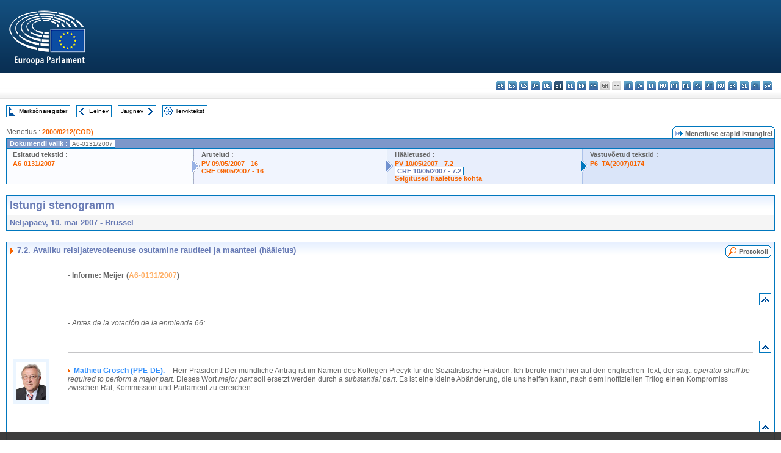

--- FILE ---
content_type: text/html; charset=UTF-8
request_url: https://www.europarl.europa.eu/doceo/document/CRE-6-2007-05-10-ITM-007-02_ET.html
body_size: 1864
content:
<!DOCTYPE html>
<html lang="en">
<head>
    <meta charset="utf-8">
    <meta name="viewport" content="width=device-width, initial-scale=1">
    <title></title>
    <style>
        body {
            font-family: "Arial";
        }
    </style>
    <script type="text/javascript">
    window.awsWafCookieDomainList = [];
    window.gokuProps = {
"key":"AQIDAHjcYu/GjX+QlghicBgQ/7bFaQZ+m5FKCMDnO+vTbNg96AHf0QDR8N4FZ0BkUn8kcucXAAAAfjB8BgkqhkiG9w0BBwagbzBtAgEAMGgGCSqGSIb3DQEHATAeBglghkgBZQMEAS4wEQQMuq52ahLIzXS391ltAgEQgDujRkBXrrIUjgs1lAsFcu/9kgpI/IuavohSG7yE1BYsDzpFl4iqc4edkSwfTozI/iGO7lnWq3QC9N4X1w==",
          "iv":"D549MwHdBAAAAXvC",
          "context":"[base64]/N243wuJXPxob3PHCACMC19rfWuBFxfCjphjYbfm9CzI+com4EFDMjGfQhLpNbEtUGsk304TCbM6of2b1KQYpCPCcFTebTc4+VY/aKIZXb9EqHL42GACVQ1hI2NEJdRDlTBuQFO58MbSOu3SqRUE1vr6lE2yQpR530u5vJrpYgoYjVGd13CIADlYsjW6lBzakWm6XSub"
};
    </script>
    <script src="https://e3c1b12827d4.5ce583ec.us-east-2.token.awswaf.com/e3c1b12827d4/d7f65e927fcd/f9998b2f6105/challenge.js"></script>
</head>
<body>
    <div id="challenge-container"></div>
    <script type="text/javascript">
        AwsWafIntegration.saveReferrer();
        AwsWafIntegration.checkForceRefresh().then((forceRefresh) => {
            if (forceRefresh) {
                AwsWafIntegration.forceRefreshToken().then(() => {
                    window.location.reload(true);
                });
            } else {
                AwsWafIntegration.getToken().then(() => {
                    window.location.reload(true);
                });
            }
        });
    </script>
    <noscript>
        <h1>JavaScript is disabled</h1>
        In order to continue, we need to verify that you're not a robot.
        This requires JavaScript. Enable JavaScript and then reload the page.
    </noscript>
</body>
</html>

--- FILE ---
content_type: text/html;charset=UTF-8
request_url: https://www.europarl.europa.eu/doceo/document/CRE-6-2007-05-10-ITM-007-02_ET.html
body_size: 5723
content:
<!DOCTYPE html PUBLIC "-//W3C//DTD XHTML 1.0 Transitional//EN" "http://www.w3.org/TR/xhtml1/DTD/xhtml1-transitional.dtd">
<html xmlns="http://www.w3.org/1999/xhtml" xml:lang="et" lang="et"><head><meta http-equiv="Content-Type" content="text/html; charset=UTF-8" /><meta http-equiv="Content-Language" content="et" />

<title>Istungi stenogramm - Avaliku reisijateveoteenuse osutamine raudteel ja maanteel (hääletus) - Neljapäev, 10. mai 2007</title><meta name="title" content="Istungi stenogramm - Avaliku reisijateveoteenuse osutamine raudteel ja maanteel (hääletus) - Neljapäev, 10. mai 2007" /><meta name="language" content="et" />

<meta name="robots" content="index, follow, noodp, noydir, notranslate" /><meta name="copyright" content="© Euroopa Liit, 2007 – allikas: Euroopa Parlament" /><meta name="available" content="10-05-2007" /><meta name="sipade-leg" content="6" /><meta name="sipade-type" content="CRE" /><meta property="og:title" content="Istungi stenogramm - Avaliku reisijateveoteenuse osutamine raudteel ja maanteel (hääletus) - Neljapäev, 10. mai 2007" /><meta property="og:image" content="https://www.europarl.europa.eu/website/common/img/icon/sharelogo_facebook.jpg" />

<link rel="canonical" href="https://www.europarl.europa.eu/doceo/document/CRE-6-2007-05-10-ITM-007-02_ET.html" />

<link href="/doceo/data/css/style_common.css" rel="stylesheet" type="text/css" /><link href="/doceo/data/css/style_common_print.css" rel="stylesheet" type="text/css" /><link href="/doceo/data/css/style_sipade.css" rel="stylesheet" type="text/css" /><link href="/doceo/data/css/style_activities.css" rel="stylesheet" type="text/css" /><link href="/doceo/data/css/common_sides.css" type="text/css" rel="stylesheet" /><link href="/doceo/data/css/style_sipade_oj_sched.css" type="text/css" rel="stylesheet" />
<script src="/doceo/data/js/overlib.js" type="text/javascript"> </script>
<script src="/doceo/data/js/swap_images.js" type="text/javascript"> </script>
<script src="/doceo/data/js/sipade.js" type="text/javascript"> </script>
<script src="/doceo/data/js/jquery-1.4.4.js" type="text/javascript"> </script>
<script src="/doceo/data/js/sipade-OJ-SYN.js" type="text/javascript"> </script><!--ATI analytics script--><script type="text/javascript" data-tracker-name="ATInternet" defer data-value="/website/webanalytics/ati-doceo.js" src="//www.europarl.europa.eu/website/privacy-policy/privacy-policy.js" ></script></head><body bgcolor="#FFFFFF"><div id="overDiv" style="position:absolute; visibility:hidden; z-index:1000;"> </div><a name="top"></a><table cellpadding="0" cellspacing="0" border="0" width="100%"><tr><td><div id="header_sides" class="new">
<a href="/portal/et"><img alt="Tagasi Europarli portaali" title="Tagasi Europarli portaali" src="/doceo/data/img/EP_logo_neg_ET.png" /></a><h3 class="ep_hidden">Choisissez la langue de votre document :</h3><ul class="language_select">
            <li><a title="bg - български" class="bg on" href="/doceo/document/CRE-6-2007-05-10-ITM-007-02_BG.html">bg - български</a></li>
            <li><a title="es - español" class="es on" href="/doceo/document/CRE-6-2007-05-10-ITM-007-02_ES.html">es - español</a></li>
            <li><a title="cs - čeština" class="cs on" href="/doceo/document/CRE-6-2007-05-10-ITM-007-02_CS.html">cs - čeština</a></li>
            <li><a title="da - dansk" class="da on" href="/doceo/document/CRE-6-2007-05-10-ITM-007-02_DA.html">da - dansk</a></li>
            <li><a title="de - Deutsch" class="de on" href="/doceo/document/CRE-6-2007-05-10-ITM-007-02_DE.html">de - Deutsch</a></li>
            <li class="et selected" title="et - eesti keel">et - eesti keel</li>
            <li><a title="el - ελληνικά" class="el on" href="/doceo/document/CRE-6-2007-05-10-ITM-007-02_EL.html">el - ελληνικά</a></li>
            <li><a title="en - English" class="en on" href="/doceo/document/CRE-6-2007-05-10-ITM-007-02_EN.html">en - English</a></li>
            <li><a title="fr - français" class="fr on" href="/doceo/document/CRE-6-2007-05-10-ITM-007-02_FR.html">fr - français</a></li>
            <li class="ga" title="ga - Gaeilge">ga - Gaeilge</li>
            <li class="hr" title="hr - hrvatski">hr - hrvatski</li>
            <li><a title="it - italiano" class="it on" href="/doceo/document/CRE-6-2007-05-10-ITM-007-02_IT.html">it - italiano</a></li>
            <li><a title="lv - latviešu valoda" class="lv on" href="/doceo/document/CRE-6-2007-05-10-ITM-007-02_LV.html">lv - latviešu valoda</a></li>
            <li><a title="lt - lietuvių kalba" class="lt on" href="/doceo/document/CRE-6-2007-05-10-ITM-007-02_LT.html">lt - lietuvių kalba</a></li>
            <li><a title="hu - magyar" class="hu on" href="/doceo/document/CRE-6-2007-05-10-ITM-007-02_HU.html">hu - magyar</a></li>
            <li><a title="mt - Malti" class="mt on" href="/doceo/document/CRE-6-2007-05-10-ITM-007-02_MT.html">mt - Malti</a></li>
            <li><a title="nl - Nederlands" class="nl on" href="/doceo/document/CRE-6-2007-05-10-ITM-007-02_NL.html">nl - Nederlands</a></li>
            <li><a title="pl - polski" class="pl on" href="/doceo/document/CRE-6-2007-05-10-ITM-007-02_PL.html">pl - polski</a></li>
            <li><a title="pt - português" class="pt on" href="/doceo/document/CRE-6-2007-05-10-ITM-007-02_PT.html">pt - português</a></li>
            <li><a title="ro - română" class="ro on" href="/doceo/document/CRE-6-2007-05-10-ITM-007-02_RO.html">ro - română</a></li>
            <li><a title="sk - slovenčina" class="sk on" href="/doceo/document/CRE-6-2007-05-10-ITM-007-02_SK.html">sk - slovenčina</a></li>
            <li><a title="sl - slovenščina" class="sl on" href="/doceo/document/CRE-6-2007-05-10-ITM-007-02_SL.html">sl - slovenščina</a></li>
            <li><a title="fi - suomi" class="fi on" href="/doceo/document/CRE-6-2007-05-10-ITM-007-02_FI.html">fi - suomi</a></li>
            <li><a title="sv - svenska" class="sv on" href="/doceo/document/CRE-6-2007-05-10-ITM-007-02_SV.html">sv - svenska</a></li>
        </ul></div></td></tr><tr><td style="padding:10px;"><table width="100%" border="0" cellspacing="0" cellpadding="0"><tr><td><table border="0" align="left" cellpadding="0" cellspacing="0"><tr><td><table border="0" cellspacing="0" cellpadding="0" class="buttondocwin"><tr><td><a href="/doceo/document/CRE-6-2007-05-10-TOC_ET.html"><img src="/doceo/data/img/navi_index.gif" width="16" height="16" border="0" align="absmiddle" alt="" /></a></td><td valign="middle"> <a href="/doceo/document/CRE-6-2007-05-10-TOC_ET.html" title="Märksõnaregister">Märksõnaregister</a> </td></tr></table></td><td><img src="/doceo/data/img/spacer.gif" width="10" height="8" alt="" /></td><td><table border="0" cellspacing="0" cellpadding="0" class="buttondocwin"><tr><td><a href="/doceo/document/CRE-6-2007-05-10-ITM-007-01_ET.html"><img src="/doceo/data/img/navi_previous.gif" width="16" height="16" border="0" align="absmiddle" alt="" /></a></td><td valign="middle"> <a href="/doceo/document/CRE-6-2007-05-10-ITM-007-01_ET.html" title="Eelnev">Eelnev</a> </td></tr></table></td><td><img src="/doceo/data/img/spacer.gif" width="10" height="8" alt="" /></td><td><table border="0" cellspacing="0" cellpadding="0" class="buttondocwin"><tr><td valign="middle"> <a href="/doceo/document/CRE-6-2007-05-10-ITM-007-03_ET.html" title="Järgnev">Järgnev</a> </td><td><a href="/doceo/document/CRE-6-2007-05-10-ITM-007-03_ET.html"><img src="/doceo/data/img/navi_next.gif" width="16" height="16" border="0" align="absmiddle" alt="" /></a></td></tr></table></td><td><img src="/doceo/data/img/spacer.gif" width="10" height="8" alt="" /></td><td><table border="0" cellspacing="0" cellpadding="0" class="buttondocwin"><tr><td><a href="/doceo/document/CRE-6-2007-05-10_ET.html"><img src="/doceo/data/img/navi_moredetails.gif" width="16" height="16" border="0" align="absmiddle" alt="" /></a></td><td valign="middle"> <a href="/doceo/document/CRE-6-2007-05-10_ET.html" title="Terviktekst">Terviktekst</a> </td></tr></table></td><td><img src="/doceo/data/img/spacer.gif" width="10" height="8" alt="" /></td></tr><tr><td><img src="/doceo/data/img/spacer.gif" width="10" height="15" alt="" /></td></tr></table></td></tr></table>
                <table border="0" cellpadding="0" cellspacing="0" width="100%"><tbody><tr><td align="left"><span class="contents">Menetlus : </span><a class="ring_ref_link" href="https://oeil.secure.europarl.europa.eu/oeil/popups/ficheprocedure.do?lang=en&amp;reference=2000/0212(COD)">2000/0212(COD)</a></td><td align="right"><table align="right" border="0" cellpadding="0" cellspacing="0"><tbody><tr><td><img src="/doceo/data/img/ring_tabs_left_doc_unselected.gif" height="19" width="4" alt="" /></td><td class="Tabs_doc_unselected"><img src="/doceo/data/img/ring_navi.gif" width="17" height="14" alt="" />Menetluse etapid istungitel</td><td valign="middle"><img src="/doceo/data/img/ring_tabs_right_doc_unselected.gif" height="19" width="4" alt="" /></td></tr></tbody></table></td></tr></tbody></table><table class="doc_box_header" border="0" cellpadding="0" cellspacing="0" width="100%"><tbody><tr><td class="ring_multiple_bg" valign="top" colspan="7">Dokumendi valik :
            <span class="ring_ref_selected_header">A6-0131/2007</span></td></tr><tr><td width="25%" valign="top" class="ring_step_bg1" nowrap="nowrap"><p class="ring_step_title">Esitatud tekstid :</p>
                        <a href="/doceo/document/A-6-2007-0131_ET.html" class="ring_ref_link">A6-0131/2007</a><br />
                    </td><td width="15" style="background-image:url(/doceo/data/img/ring_bg1.gif)"><img src="/doceo/data/img/ring_flech1.gif" height="22" width="13" border="0" alt="" /></td><td class="ring_step_bg2" valign="top" width="25%" nowrap="nowrap"><p class="ring_step_title">Arutelud :</p>
                        <a href="/doceo/document/PV-6-2007-05-09-ITM-016_ET.html" class="ring_ref_link">PV 09/05/2007 - 16</a><br />
                        <a href="/doceo/document/CRE-6-2007-05-09-ITM-016_ET.html" class="ring_ref_link">CRE 09/05/2007 - 16</a><br />
                    </td><td width="15" style="background-image:url(/doceo/data/img/ring_bg2.gif)"><img src="/doceo/data/img/ring_flech2.gif" width="13" height="22" border="0" alt="" /></td><td class="ring_step_bg3" valign="top" width="25%" nowrap="nowrap"><p class="ring_step_title">Hääletused :</p>
                        <a href="/doceo/document/PV-6-2007-05-10-ITM-007-02_ET.html" class="ring_ref_link">PV 10/05/2007 - 7.2</a><br />
                        <a class="ring_ref_selected">CRE 10/05/2007 - 7.2</a><br />
                        <a href="/doceo/document/CRE-6-2007-05-10-ITM-008_ET.html?textTabled=A-6-2007-0131#4-135" class="ring_ref_link">Selgitused hääletuse kohta</a><br />
                    </td><td width="19" style="background-image:url(/doceo/data/img/ring_bg3.gif)"><img src="/doceo/data/img/ring_flech3.gif" height="22" width="13" border="0" alt="" /></td><td class="ring_step_bg4" valign="top" width="25%" nowrap="nowrap"><p class="ring_step_title">Vastuvõetud tekstid :</p>
                        <a href="/doceo/document/TA-6-2007-0174_ET.html" class="ring_ref_link">P6_TA(2007)0174</a><br />
                    </td></tr></tbody></table><br />
            <table width="100%" border="0" cellpadding="5" cellspacing="0" class="doc_box_header">
<tr>
<td align="left" valign="top" style="background-image:url(/doceo/data/img/gradient_blue.gif)" class="title_TA">Istungi stenogramm</td><td valign="top" align="right" style="background-image:url(/doceo/data/img/gradient_blue.gif)"></td>
</tr>
<tr>
<td class="doc_title" align="left" valign="top" bgcolor="#F5F5F5">Neljapäev, 10. mai 2007 - Brüssel</td>
<td class="doc_title" align="right" valign="top" bgcolor="#F5F5F5"></td></tr></table><br />
<table width="100%" border="0" cellpadding="0" cellspacing="0" class="doc_box_header" style="padding-bottom:5px"><tr valign="top"><td>
<table width="100%" border="0" cellpadding="5" cellspacing="0"><tr valign="top" style="padding-bottom:0px;padding-left:5px;padding-right:5px;padding-top:5px"><td align="left" style="background-image:url(/doceo/data/img/gradient_blue.gif)" class="doc_title"><img src="/doceo/data/img/arrow_title_doc.gif" width="8" height="14" border="0" align="absmiddle" alt="" /> 7.2. Avaliku reisijateveoteenuse osutamine raudteel ja maanteel (hääletus)</td><td style="background-image:url(/doceo/data/img/gradient_blue.gif)" width="10"><table align="right" cellpadding="0" cellspacing="0"><tr><td><a href="/doceo/document/PV-6-2007-05-10-ITM-007-02_ET.html"><img src="/doceo/data/img/switch_pv_cre_left.gif" width="22" height="20" border="0" alt="" /></a></td><td class="switch_button_pv_cre"><a href="/doceo/document/PV-6-2007-05-10-ITM-007-02_ET.html">Protokoll</a></td><td><a href="/doceo/document/PV-6-2007-05-10-ITM-007-02_ET.html"><img src="/doceo/data/img/switch_pv_cre_right.gif" width="5" height="20" border="0" alt="" /></a></td></tr></table></td></tr></table>
<a name="4-065"></a>
<table width="100%" border="0" cellpadding="5" cellspacing="0">
<tr><td width="70" align="center" valign="top"> </td><td width="5"> </td><td align="left" valign="top">
<p class="contents"><span class="bold">- Informe: Meijer (<a href="/doceo/document/A-6-2007-0131_ET.html">A6-0131/2007</a>)</span></p></td><td width="16"> </td></tr>
<tr><td width="70"> </td><td width="5"> </td><td align="left" valign="bottom"><img src="/doceo/data/img/hr.gif" width="100%" height="1" alt="" /></td><td align="right" width="16"><table border="0" cellpadding="0" cellspacing="0" class="buttondocwin"><tbody><tr><td align="center"><a href="#top" title="Top"><img src="/doceo/data/img/navi_top.gif" width="16" height="16" border="0" alt="" /></a></td></tr></tbody></table></td></tr></table>
<a name="4-066"></a>
<table width="100%" border="0" cellpadding="5" cellspacing="0">
<tr><td width="70" align="center" valign="top"> </td><td width="5"> </td><td align="left" valign="top">
<p class="contents"><span class="italic">- Antes de la votación de la enmienda 66: </span></p></td><td width="16"> </td></tr>
<tr><td width="70"> </td><td width="5"> </td><td align="left" valign="bottom"><img src="/doceo/data/img/hr.gif" width="100%" height="1" alt="" /></td><td align="right" width="16"><table border="0" cellpadding="0" cellspacing="0" class="buttondocwin"><tbody><tr><td align="center"><a href="#top" title="Top"><img src="/doceo/data/img/navi_top.gif" width="16" height="16" border="0" alt="" /></a></td></tr></tbody></table></td></tr></table>
<a name="4-067"></a>
<table width="100%" border="0" cellpadding="5" cellspacing="0">
<tr><td width="70" align="center" valign="top"><table cellpadding="0" cellspacing="0" class="photoframe_blue"><tr><td><img alt="MPphoto" src="/mepphoto/2247.jpg" align="right" width="50" height="63" onerror="this.onerror='';this.src='/doceo/data/img/photo_generic.gif'" /></td></tr></table> </td><td width="5"> </td><td align="left" valign="top">
<p class="contents"><img src="/doceo/data/img/arrow_summary.gif" align="absmiddle" alt="" />  <span class="doc_subtitle_level1_bis"><span class="bold">Mathieu Grosch (PPE-DE). –</span></span>   Herr Präsident! Der mündliche Antrag ist im Namen des Kollegen Piecyk für die Sozialistische Fraktion. Ich berufe mich hier auf den englischen Text, der sagt: <span class="italic">operator shall be required to perform a major part. </span>Dieses Wort <span class="italic">major part</span> soll ersetzt werden durch <span class="italic">a substantial part</span>. Es ist eine kleine Abänderung, die uns helfen kann, nach dem inoffiziellen Trilog einen Kompromiss zwischen Rat, Kommission und Parlament zu erreichen.</p></td><td width="16"> </td></tr>
<tr><td width="70"> </td><td width="5"> </td><td align="left" valign="bottom"><img src="/doceo/data/img/hr.gif" width="100%" height="1" alt="" /></td><td align="right" width="16"><table border="0" cellpadding="0" cellspacing="0" class="buttondocwin"><tbody><tr><td align="center"><a href="#top" title="Top"><img src="/doceo/data/img/navi_top.gif" width="16" height="16" border="0" alt="" /></a></td></tr></tbody></table></td></tr></table>
<a name="4-068"></a>
<table width="100%" border="0" cellpadding="5" cellspacing="0">
<tr><td width="70" align="center" valign="top"><table cellpadding="0" cellspacing="0" class="photoframe_blue"><tr><td><img alt="MPphoto" src="/mepphoto/4747.jpg" align="right" width="50" height="63" onerror="this.onerror='';this.src='/doceo/data/img/photo_generic.gif'" /></td></tr></table> </td><td width="5"> </td><td align="left" valign="top">
<p class="contents"><img src="/doceo/data/img/arrow_summary.gif" align="absmiddle" alt="" />  <span class="doc_subtitle_level1_bis"><span class="bold">Paolo Costa (ALDE). –</span></span>   Signor Presidente, non possiamo accettare questo emendamento orale perché cambia radicalmente il senso del compromesso raggiunto nell'ambito del trilogo informale. Quindi prego i colleghi di alzarsi.</p></td><td width="16"> </td></tr>
<tr><td width="70"> </td><td width="5"> </td><td align="left" valign="bottom"><img src="/doceo/data/img/hr.gif" width="100%" height="1" alt="" /></td><td align="right" width="16"><table border="0" cellpadding="0" cellspacing="0" class="buttondocwin"><tbody><tr><td align="center"><a href="#top" title="Top"><img src="/doceo/data/img/navi_top.gif" width="16" height="16" border="0" alt="" /></a></td></tr></tbody></table></td></tr></table>
<a name="4-069"></a>
<table width="100%" border="0" cellpadding="5" cellspacing="0">
<tr><td width="70" align="center" valign="top"> </td><td width="5"> </td><td align="left" valign="top">
<p class="contents"><span class="italic">(El Parlamento no admite la enmienda oral).</span></p></td><td width="16"> </td></tr>
<tr><td width="70"> </td><td width="5"> </td><td align="left" valign="bottom"><img src="/doceo/data/img/hr.gif" width="100%" height="1" alt="" /></td><td align="right" width="16"><table border="0" cellpadding="0" cellspacing="0" class="buttondocwin"><tbody><tr><td align="center"><a href="#top" title="Top"><img src="/doceo/data/img/navi_top.gif" width="16" height="16" border="0" alt="" /></a></td></tr></tbody></table></td></tr></table>
<a name="4-070"></a>
<table width="100%" border="0" cellpadding="5" cellspacing="0">
<tr><td width="70" align="center" valign="top"><table cellpadding="0" cellspacing="0" class="photoframe_blue"><tr><td><img alt="MPphoto" src="/mepphoto/2247.jpg" align="right" width="50" height="63" onerror="this.onerror='';this.src='/doceo/data/img/photo_generic.gif'" /></td></tr></table> </td><td width="5"> </td><td align="left" valign="top">
<p class="contents"><img src="/doceo/data/img/arrow_summary.gif" align="absmiddle" alt="" />  <span class="doc_subtitle_level1_bis"><span class="bold">Mathieu Grosch (PPE-DE). –</span></span>   Herr Präsident! Da diese mündliche Abänderung nicht angenommen wurde, möchte ich bitten, dass wir in Änderungsantrag 66 über den englischen Originaltext abstimmen, weil die deutsche und die französische Fassung bestimmten Nuancen nicht Rechnung tragen. Deshalb bitte ich um eine Abstimmung über den englischen Text und eine spätere Überprüfung der Übersetzungen.</p></td><td width="16"> </td></tr>
<tr><td width="70"> </td><td width="5"> </td><td align="left" valign="bottom"><img src="/doceo/data/img/hr.gif" width="100%" height="1" alt="" /></td><td align="right" width="16"><table border="0" cellpadding="0" cellspacing="0" class="buttondocwin"><tbody><tr><td align="center"><a href="#top" title="Top"><img src="/doceo/data/img/navi_top.gif" width="16" height="16" border="0" alt="" /></a></td></tr></tbody></table></td></tr></table>
<a name="4-071"></a>
<table width="100%" border="0" cellpadding="5" cellspacing="0">
<tr><td width="70" align="center" valign="top"><table cellpadding="0" cellspacing="0" class="photoframe_blue"><tr><td><img alt="MPphoto" src="/mepphoto/4308.jpg" align="right" width="50" height="63" onerror="this.onerror='';this.src='/doceo/data/img/photo_generic.gif'" /></td></tr></table> </td><td width="5"> </td><td align="left" valign="top">
<p class="contents"><img src="/doceo/data/img/arrow_summary.gif" align="absmiddle" alt="" />  <span class="doc_subtitle_level1_bis"><span class="bold">El Presidente. </span></span>   Si no hay inconveniente, el texto de referencia será el texto en inglés.</p></td><td width="16"> </td></tr>
<tr><td width="70"> </td><td width="5"> </td><td align="left" valign="bottom"><img src="/doceo/data/img/hr.gif" width="100%" height="1" alt="" /></td><td align="right" width="16"><table border="0" cellpadding="0" cellspacing="0" class="buttondocwin"><tbody><tr><td align="center"><a href="#top" title="Top"><img src="/doceo/data/img/navi_top.gif" width="16" height="16" border="0" alt="" /></a></td></tr></tbody></table></td></tr></table>
<a name="4-072"></a>
<table width="100%" border="0" cellpadding="5" cellspacing="0">
<tr><td width="70" align="center" valign="top"><table cellpadding="0" cellspacing="0" class="photoframe_blue"><tr><td><img alt="MPphoto" src="/mepphoto/4508.jpg" align="right" width="50" height="63" onerror="this.onerror='';this.src='/doceo/data/img/photo_generic.gif'" /></td></tr></table> </td><td width="5"> </td><td align="left" valign="top">
<p class="contents"><img src="/doceo/data/img/arrow_summary.gif" align="absmiddle" alt="" />  <span class="doc_subtitle_level1_bis"><span class="bold">Erik Meijer (GUE/NGL), </span></span>  <span class="italic">Rapporteur</span><span class="bold">. –</span> Voorzitter, ik had gevraagd mij het woord te verlenen voordat amendement 67 in stemming zou worden gebracht. Dat had een misverstand kunnen wegnemen. </p>
<p class="contents">Met het Duitse voorzitterschap van de Raad is tijdens de onderhandelingen in de periode tussen 12 en 24 april overeengekomen dat in de amendementen 66 en 67 als voorwaarde voor onderaanbesteding wordt gesproken van "significant". Het voorzitterschap bood als alternatief de term "substantial" aan, maar de twee grootste fracties hadden daaraan toen uiteindelijk geen behoefte. Buiten de rapporteur om hebben zij daarna besloten dat in de door zes fracties gezamenlijk ingediende amendementen het woord "major" moest worden gebruikt. </p>
<p class="contents">Ik ben het inhoudelijk met ze eens, maar ik heb wel steeds gewaarschuwd dat dit geen deel is van het gesloten compromis en dat het in theorie zou kunnen leiden tot de noodzaak van een derde lezing. Omdat christen-democraten en sociaal-democraten er blijk van gaven er zeker van te zijn dat zij de Raad en met name Duitsland, dat de voornaamste tegenstander was, van deze wijziging alsnog konden overtuigen, volgde ik ze daarin graag. En ik constateer nu dat ze ook veroordeeld zijn om dat te handhaven, gezien het feit dat er zoveel mensen zijn opgestaan tegen een stemming over een mondeling amendement waarin ze dit allemaal weer zouden willen terugdraaien.</p></td><td width="16"> </td></tr>
<tr><td width="70"> </td><td width="5"> </td><td align="left" valign="bottom"><img src="/doceo/data/img/hr.gif" width="100%" height="1" alt="" /></td><td align="right" width="16"><table border="0" cellpadding="0" cellspacing="0" class="buttondocwin"><tbody><tr><td align="center"><a href="#top" title="Top"><img src="/doceo/data/img/navi_top.gif" width="16" height="16" border="0" alt="" /></a></td></tr></tbody></table></td></tr></table>
<a name="4-073"></a>
<table width="100%" border="0" cellpadding="5" cellspacing="0">
<tr><td width="70" align="center" valign="top"> </td><td width="5"> </td><td align="left" valign="top">
<p class="contents"><span class="italic">- Antes de la votación de las enmiendas 49 y 67:</span></p></td><td width="16"> </td></tr>
<tr><td width="70"> </td><td width="5"> </td><td align="left" valign="bottom"><img src="/doceo/data/img/hr.gif" width="100%" height="1" alt="" /></td><td align="right" width="16"><table border="0" cellpadding="0" cellspacing="0" class="buttondocwin"><tbody><tr><td align="center"><a href="#top" title="Top"><img src="/doceo/data/img/navi_top.gif" width="16" height="16" border="0" alt="" /></a></td></tr></tbody></table></td></tr></table>
<a name="4-074"></a>
<table width="100%" border="0" cellpadding="5" cellspacing="0">
<tr><td width="70" align="center" valign="top"><table cellpadding="0" cellspacing="0" class="photoframe_blue"><tr><td><img alt="MPphoto" src="/mepphoto/2247.jpg" align="right" width="50" height="63" onerror="this.onerror='';this.src='/doceo/data/img/photo_generic.gif'" /></td></tr></table> </td><td width="5"> </td><td align="left" valign="top">
<p class="contents"><img src="/doceo/data/img/arrow_summary.gif" align="absmiddle" alt="" />  <span class="doc_subtitle_level1_bis"><span class="bold">Mathieu Grosch (PPE-DE). –</span></span>   Herr Präsident! Auch hier möchte ich im Namen von Kollege Piecyk den Antrag stellen, dass wir im englischen Text <span class="italic">"shall be required to perform the major part"</span> ersetzen durch: <span class="italic">"a substantial part"</span>.</p></td><td width="16"> </td></tr>
<tr><td width="70"> </td><td width="5"> </td><td align="left" valign="bottom"><img src="/doceo/data/img/hr.gif" width="100%" height="1" alt="" /></td><td align="right" width="16"><table border="0" cellpadding="0" cellspacing="0" class="buttondocwin"><tbody><tr><td align="center"><a href="#top" title="Top"><img src="/doceo/data/img/navi_top.gif" width="16" height="16" border="0" alt="" /></a></td></tr></tbody></table></td></tr></table>
<a name="4-075"></a>
<table width="100%" border="0" cellpadding="5" cellspacing="0">
<tr><td width="70" align="center" valign="top"> </td><td width="5"> </td><td align="left" valign="top">
<p class="contents"><span class="italic">(El Parlamento no admite la enmienda oral)</span></p></td><td width="16"> </td></tr>
<tr><td width="70"> </td><td width="5"> </td><td align="left" valign="bottom"><img src="/doceo/data/img/hr.gif" width="100%" height="1" alt="" /></td><td align="right" width="16"><table border="0" cellpadding="0" cellspacing="0" class="buttondocwin"><tbody><tr><td align="center"><a href="#top" title="Top"><img src="/doceo/data/img/navi_top.gif" width="16" height="16" border="0" alt="" /></a></td></tr></tbody></table></td></tr></table>
<a name="4-076"></a>
<table width="100%" border="0" cellpadding="5" cellspacing="0">
<tr><td width="70" align="center" valign="top"><table cellpadding="0" cellspacing="0" class="photoframe_blue"><tr><td><img alt="MPphoto" src="/mepphoto/2247.jpg" align="right" width="50" height="63" onerror="this.onerror='';this.src='/doceo/data/img/photo_generic.gif'" /></td></tr></table> </td><td width="5"> </td><td align="left" valign="top">
<p class="contents"><img src="/doceo/data/img/arrow_summary.gif" align="absmiddle" alt="" />  <span class="doc_subtitle_level1_bis"><span class="bold">Mathieu Grosch (PPE-DE). –</span></span>   Herr Präsident! Da dieser mündliche Antrag nicht angenommen wurde, möchte ich auch hier bitten, dass wir auch bei Änderungsantrag 67 wegen der eben erwähnten Probleme in der deutschen und französischen Übersetzung wieder über den englischen Text abstimmen.</p></td><td width="16"> </td></tr></table></td></tr></table><table width="100%" border="0" cellspacing="0" cellpadding="5"><tr class="footerdocwin"><td></td><td align="right"><a target="_blank" href="/legal-notice/et">Õigusteave</a> - <a target="_blank" href="/privacy-policy/et">Privaatsuspoliitika</a></td></tr></table></td></tr></table></body></html>